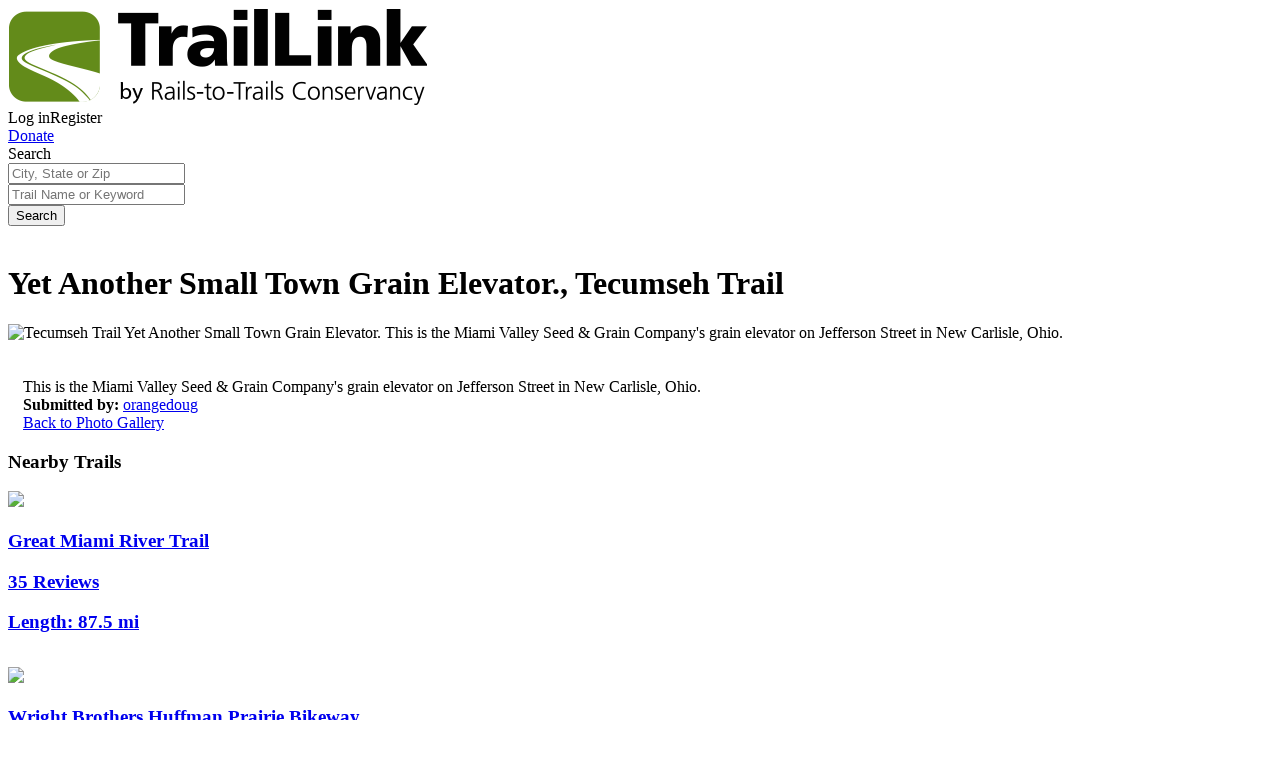

--- FILE ---
content_type: text/javascript; charset=utf-8
request_url: https://app.link/_r?sdk=web2.86.5&branch_key=key_live_icoQl8G8l4WYq3lrarWh7plmCtfZ4qS8&callback=branch_callback__0
body_size: 70
content:
/**/ typeof branch_callback__0 === 'function' && branch_callback__0("1542003595800573399");

--- FILE ---
content_type: image/svg+xml
request_url: https://www.traillink.com/images/tl/activity-icons/xski.svg
body_size: 2131
content:
<?xml version="1.0" encoding="utf-8"?>
<!-- Generator: Adobe Illustrator 19.2.0, SVG Export Plug-In . SVG Version: 6.00 Build 0)  -->
<!DOCTYPE svg PUBLIC "-//W3C//DTD SVG 1.1//EN" "http://www.w3.org/Graphics/SVG/1.1/DTD/svg11.dtd">
<svg version="1.1" id="Layer_1" xmlns="http://www.w3.org/2000/svg" xmlns:xlink="http://www.w3.org/1999/xlink" x="0px" y="0px"
	 viewBox="0 0 183.6 183.3" style="enable-background:new 0 0 183.6 183.3;" xml:space="preserve">
<style type="text/css">
	.st0{fill:#43A0C3;}
	.st1{fill:#FFFFFF;}
</style>
<circle class="st0" cx="91.4" cy="91.6" r="90.4"/>
<g id="nyLmyE.tif">
	<g>
		<path class="st1" d="M22,130.3c11.3,0,22.6,0,33.5,0c-0.9-2.1-2.9-4.4-2.5-6.3c0.3-2.1,2.4-4.5,4.3-5.8
			c9.6-6.8,16.5-15.6,20.2-26.8c0.7-2,1.7-3.9,2.7-5.9c0.1-0.2,0.4-0.3-0.6,0.8c3.5,2.8,7.1,5.6,10.4,8.3
			c-5.3,15.8-17.1,25.8-30.4,35.5c14.8,0,28.7,0,42.8,0c-0.8-6.5,2.5-12.3,4.3-18.3c1.2-3.8,1.1-6.3-2.5-9
			c-5.9-4.4-11.2-9.6-16.7-14.4c-5.2-4.6-5.7-10.1-1.3-15.4c4.7-5.7,9.5-11.2,14.5-17.2c-2.9-1-5.5-1.9-8.4-2.9
			c-1.8,4.5-3.5,8.7-5,13c-1.2,3.3-3.1,5-7,3.9c-1.2-0.3-2.7,0.2-4,0.6C59.7,75.9,43,81.5,26.2,87c-1.3,0.4-2.8-0.1-4.2-0.2
			c0-0.3,0-0.5,0-0.8c11.9-3.9,23.8-7.7,35.7-11.6c6-2,12.1-3.9,18-6.1c1-0.4,1.9-1.8,2.4-3c2.6-6.6,5-13.3,7.8-19.8
			c1-2.5,3.3-3.3,6.1-2.5c6.9,2.1,14,3.7,20.7,6.4c3.1,1.3,5.9,4.2,8.1,6.9c2.4,3,4,6.7,6.2,10.6c3.4-3.3,6.5-6.4,9.7-9.4
			c2.7-2.5,5.6-2.8,7.3-0.7c2.1,2.6,1,4.8-1.1,7c-1.6,1.7-3,3.8-3.8,5.9c-6.8,18.8-13.5,37.7-20.2,56.6c-0.4,1.2-0.7,2.4-1.1,3.9
			c12,0,23.7,0.1,35.4-0.1c1,0,2-1.7,3-2.6c0.8-0.8,1.6-1.5,2.4-2.3c0.5,0.4,1,0.8,1.5,1.2c-1,2.3-2.1,4.5-3.1,6.8c-45,0-90,0-135,0
			C22,132.3,22,131.3,22,130.3z M102.7,82.9c4.9,5.3,9.3,10.3,14.1,15.1c3.1,3.1,3.7,6.4,2.4,10.4c-2.3,7.1-4.4,14.3-6.5,21.4
			c0.3,0.3,0.6,0.5,0.9,0.8c0.9-0.9,2.3-1.6,2.7-2.7c2.2-5.7,4.1-11.4,6.2-17.2c4.6-13.1,9.3-26.3,13.9-39.4
			c-2.4,1.6-4.3,3.6-6.2,5.5c-2.9,2.8-5.2,2.5-7.5-0.8c-2-3-4-6.1-6.1-9.4C111.7,72.2,107.3,77.4,102.7,82.9z"/>
		<path class="st1" d="M125,32.6c4,1.7,7.4,3.9,7.7,8.8c0.3,4.6-2.7,8.7-7,9.5c-4.6,0.9-9.2-1.6-10.6-6c-1.4-4.5,0.6-9.2,4.8-11.2
			c0.9-0.4,1.8-0.8,2.8-1.2C123.4,32.6,124.2,32.6,125,32.6z"/>
	</g>
</g>
</svg>
